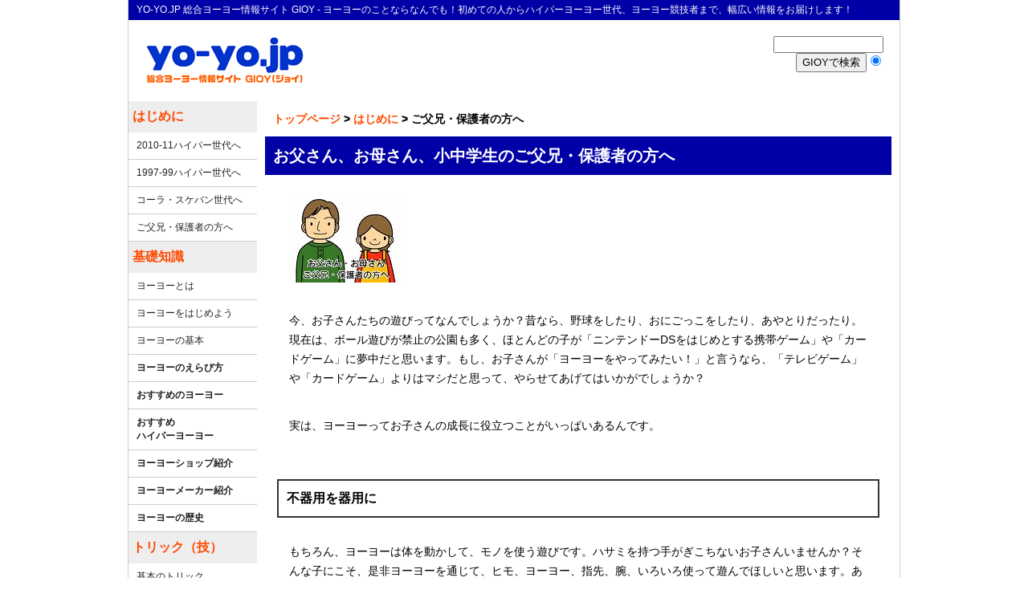

--- FILE ---
content_type: text/html
request_url: https://www.yo-yo.jp/2013/grt-parent.html
body_size: 5528
content:
<!DOCTYPE HTML PUBLIC "-//W3C//DTD HTML 4.01 Transitional//EN" "http://www.w3.org/TR/html4/loose.dtd">
<html xmlns="http://www.w3.org/1999/xhtml" lang="ja"><!-- InstanceBegin template="/Templates/temp1.dwt" codeOutsideHTMLIsLocked="false" -->
<head>
<meta http-equiv="Content-Type" content="text/html; charset=utf-8" />
<!-- InstanceBeginEditable name="doctitle" -->
<title> ご父兄・保護者の方へ - YO-YO.JP (総合ヨーヨー情報サイトGIOY)</title>
<!-- InstanceEndEditable -->
<link href="body.css" rel="stylesheet" type="text/css" id="mystyle" />
<!-- InstanceBeginEditable name="head" -->
<!-- InstanceEndEditable -->
</head>

<body>

<!-- コンテナ開始 -->
<div id="container">


<!-- ヘッダ（アオリ）開始 -->
<div id="header1">
YO-YO.JP 総合ヨーヨー情報サイト GIOY - ヨーヨーのことならなんでも！初めての人からハイパーヨーヨー世代、ヨーヨー競技者まで、幅広い情報をお届けします！
</div>
<!-- ヘッダ（アオリ）終了 -->

<!-- ヘッダ（タイトル）開始 -->
<div id="header2">

<div id="header2-1"><a href="index.html"><img src="images-site/2009gioy.gif" alt="トップページへ" width="200" height="61" border="0"></a></div>
<div id="header2-2">
<FORM method=GET action="http://www.google.com/search">
   <input type=hidden name=ie value=UTF-8><input type=hidden name=oe value=UTF-8><INPUT TYPE=text name=q size=15 maxlength=255 value="">
  <BR>
  <INPUT type=submit name=btnG VALUE="GIOYで検索"><input type=hidden name=domains value="www.yo-yo.jp"><input type=radio name=sitesearch value="www.yo-yo.jp" checked></FORM>
</div>
</div>
<!-- ヘッダ（タイトル）終了 -->




<div id="nav">
  
  <ul class="menu-head">
<li><a href="grt.html">はじめに</a>
  <ul class="menu">
<li><a href="grt-2010hy.html">2010-11ハイパー世代へ</a></li>
<li><a href="grt-1997hy.html">1997-99ハイパー世代へ</a></li>
<li><a href="grt-cocacola.html">コーラ・スケバン世代へ</a></li>
<li><a href="grt-parent.html">ご父兄・保護者の方へ</a></li>
</ul></li>
<li><a href="knw.html">基礎知識</a>
<ul class="menu">
<li><a href="knw-whatisyoyo.html">ヨーヨーとは</a></li>
<li><a href="knw-howtostart.html">ヨーヨーをはじめよう</a></li>
<li><a href="knw-yoyobasic.html">ヨーヨーの基本</a></li>
<li><a href="knw-howtochoose.html"><strong>ヨーヨーのえらび方</strong></a></li>
<li><a href="knw-recommend.html"><strong>おすすめのヨーヨー</strong></a></li>
<li><a href="knw-hyper-rec.html"><strong>おすすめ<br>
  ハイパーヨーヨー</strong></a></li>
<li><a href="knw-shop.html"><strong>ヨーヨーショップ紹介</strong></a></li>
<li><a href="knw-maker.html"><strong>ヨーヨーメーカー紹介</strong></a></li>
<li><a href="knw-history.html"><strong>ヨーヨーの歴史</strong></a></li>
</ul></li>
<li><a href="mov-tricks.html">トリック（技）</a>
  <ul class="menu">
<li><a href="mov-tricks-basic.html">基本のトリック</a></li>
<li><a href="mov-bind.html">バインドのやり方</a></li>
<li><a href="mov-tricks-1a.html">ストリングトリック (1A)</a></li>
<li><a href="mov-tricks-2a.html">ルーピングトリック (2A)</a></li>
<li><a href="mov-tricks-4a.html">オフストリング (4A)</a></li>
</ul></li>
<li><a href="mov.html">ビデオ・大会動画</a>
  <ul class="menu">
<li><a href="mov-recommend.html"><strong>おすすめのビデオ</strong></a></li>
<li><a href="mov-champions.html">チャンピオンズ</a></li>
<li><a href="mov-watch.html">ヨーヨーを観戦しよう</a></li>
</ul></li>
<li><a href="mnt.html">メンテナンス</a>
<ul class="menu">
<li><a href="mnt-basic.html">メンテ基本</a></li>
<li><a href="http://www.yoyostorerewind.com/jp/yo-yo-knowledge/howto04/oilbering.html" target="_blank"><strong>ベアリングのはずし方(Rw)</strong></a></li>
<li><a href="http://www.yoyostorerewind.com/jp/yo-yo-knowledge/howto05/bearingcleaning.html" target="_blank"><strong>ベアリングの洗浄(Rw)</strong></a></li>
<li><a href="http://www.yoyostorerewind.com/index.php/jp/yo-yo-knowledge/howto04/padchange.html" target="_blank"><strong>パッドの交換(Rw)</strong></a></li>
<li><a href="http://www.yoyostorerewind.com/jp/yo-yo-knowledge/howto04/oilbering.html" target="_blank"><strong>ベアリングにオイル(Rw)</strong></a></li>
<li><a href="http://www.yoyostorerewind.com/index.php/jp/yo-yo-knowledge/howto04/oilyomega.html" target="_blank"><strong>ヨメガにオイル(Rw)</strong></a></li>
</ul></li>
<li><a href="mor.html">もっと知りたい</a>
<ul class="menu">
<li><a href="faq.html">よくある質問（ＦＡＱ）</a></li>
<li><a href="mor-database.html"><strong>データベース</strong></a></li>
</ul></li>
<li><a href="ppl.html">オールスターズ</a>
  <ul class="menu">
<li><a href="ppl-masters.html">ヨーヨーマスター</a></li>
<li><a href="ppl-topplayers.html"><strong>トッププレイヤーズ</strong></a></li>
<li><a href="ppl-pioneers.html"><strong>パイオニアズ</strong></a></li>
<li><a href="ppl-performers.html"><strong>パフォーマーズ</strong></a></li>
</ul></li>
<li><a href="cmt.html">コミュニティ</a>
<ul class="menu">
<li><a href="cmt-clubmeet.html">クラブ・練習会</a></li>
<li><a href="cmt-contest.html">大会・競技会</a></li>
<li><a href="cmt-link.html">ヨーヨーリンク</a></li>
<li><a href="http://www.offstring.com/bbs/" target="_blank"><strong>ヨーヨー掲示板 [link]</strong></a></li>
<li><a href="http://yoyonews.jp/" target="_blank"><strong>ヨーヨーニュース [link]</strong></a></li>
<li><a href="lcl-aichi.html">愛知イベントカレンダー</a></li>
</ul></li>
<li><a href="site.html">このサイトについて</a>
<ul class="menu">
<li><a href="site-mii.html"><strong>管理人ミイについて</strong></a></li>
<li><a href="site-mail.html"><strong>問い合わせ・メール</strong></a></li>

<li><a href="http://s03.flagcounter.com/more/IYsg" target="_blank"><img src="http://s03.flagcounter.com/count/IYsg/bg=FFFFFF/txt=000000/border=CCCCCC/columns=1/maxflags=20/viewers=0/labels=1/pageviews=1/" alt="free counters" border="0"></a></li>
</ul></li>
</ul>
</div>
<!-- ナビゲーション終了 -->

<!-- メインカラム開始 -->

<!-- InstanceBeginEditable name="main-content" -->


<div id="content1">
  <h6><a href="index.html">トップページ</a> &gt; <a href="grt.html">はじめに</a> &gt;  ご父兄・保護者の方へ</h6>
  <h1>お父さん、お母さん、小中学生のご父兄・保護者の方へ</h1>
  <p><img src="images-site/grt-parent.jpg" width="140" height="104"></p>
  <p>今、お子さんたちの遊びってなんでしょうか？昔なら、野球をしたり、おにごっこをしたり、あやとりだったり。現在は、ボール遊びが禁止の公園も多く、ほとんどの子が「ニンテンドーDSをはじめとする携帯ゲーム」や「カードゲーム」に夢中だと思います。もし、お子さんが「ヨーヨーをやってみたい！」と言うなら、「テレビゲーム」や「カードゲーム」よりはマシだと思って、やらせてあげてはいかがでしょうか？</p>
  <p>実は、ヨーヨーってお子さんの成長に役立つことがいっぱいあるんです。</p>
<h3>不器用を器用に</h3>
  <p>もちろん、ヨーヨーは体を動かして、モノを使う遊びです。ハサミを持つ手がぎこちないお子さんいませんか？そんな子にこそ、是非ヨーヨーを通じて、ヒモ、ヨーヨー、指先、腕、いろいろ使って遊んでほしいと思います。あんなに不器用だったうちの子が、いろいろと器用にできるようになったということもあるかもしれません。</p>
<h3>    根気・集中力向上</h3>
  <p>根気がなくて、集中力がなくて、なんでもすぐに投げ出してしまって困った！というお子さんをお持ちのお父さん、お母さん！ヨーヨーがキッカケで、お子さんが「ガンバル」を覚えるかもしれません。できるようになりたい！という目標がはっきりするヨーヨーの技。目標設定がしやすいのも取っつきやすさのひとつです。</p>
<h3>小さな「できた！」（成功体験）がいっぱい</h3>
  <p>ヨーヨーの技は数千個もあると言われています。そんなに多くの技があるとタイヘン！と思われるかもしれませんが、実際は、全部できる必要はありませんし、裏を返せば、それだけステップが多く細かいということ。スキーなら、いきなりボーゲン練習して、ターンして、パラレルターンで上手い人の仲間入りですが、ヨーヨーは基本のトリックでも３０個。そのあとも、多くのステップがあり、少しの練習で一個一個ができるようになります。そんな達成しやすい小さな「できた！」を多く体験できることは、「成功体験」として蓄積されていきます。成功体験は、自信とつけるために経験値であり、これがあれば、なんにでも、勇気を持って挑戦できる、うまくできる子になります。</p>
<h3>親子で一緒に</h3>
  <p>「最近、うちの子どももカードゲームやＴＶゲームばかりで、よく分からないし一緒に遊べない、キャッチボールもしたがらないし、第一場所がない。」と嘆いているお父さん。だったら、ヨーヨーなんてどうでしょう？昔、夢中になってやりませんでしたか？コカコーラのヨーヨー。イーグルサムやギャラクシー。昔できた「犬の散歩」でも披露したら子どもの心も尊敬のまなざしもつかめるかもしれません。一緒にいろいろな技を覚えるのも楽しいかもしれませんね。</p>
<h3>ヨーヨーは年齢も国境もなし</h3>
  <p>体格の善し悪しや、年齢はヨーヨーには関係ありません。小学生が大人と対等に戦えるスポーツでもあります。それと同時に、世界中で親しまれる遊びなので、国内の大会にも、海外からゲストや見学がいっぱいきています。ヨーヨーの技を通じてすぐに友だちになれることも、ヨーヨー好きの中では常識です。国内でも、普段は会わない年代や職業、地域の人と仲良くなれます。そんな、社会的にも国際的にもいろいろな人との出会い・つながりをもたらすことができることも、ヨーヨーの魅力のひとつです。</p>
  <h3>おもちゃ・遊びであること</h3>
  <p>遊びとして、オモチャとして存在するヨーヨーだからこそお子さんに警戒されず、身構えられず、始めてもらえるかもしれません。ＴＶゲームの３分の１の値段で懐かしい遊び、実際に体を動かして、モノを操るという遊び、体験してみてもいいのではないのでしょうか。 </p>
<p>当サイト「ＧＩＯＹ」に上記に関する詳しい情報を掲載しています。また、ＧＩＯＹから紹介するサイトにもいろいろな情報がありますので、ぜひ一度ご覧ください。</p>
  <p>&nbsp;</p>
<p>ナショナルヨーヨーマスター 三居 弘典（みい ひろのり）</p>
  <p>2011年7月20日</p>
</div>
<!-- InstanceEndEditable -->
<!-- メインカラム終了 -->



<!-- フッタ開始 -->
<div id="footer">

<table width="100%" border="0" cellspacing="3" cellpadding="3">
  <tr>
    <td width="20%" valign="top">
      <ul class="menu-head">
  <li><a href="grt.html">はじめに</a>
    <ul class="menu">
  <li><a href="grt-2010hy.html">2010-11ハイパー世代へ</a></li>
  <li><a href="grt-1997hy.html">1997-99ハイパー世代へ</a></li>
  <li><a href="grt-cocacola.html">コーラ・スケバン世代へ</a></li>
  <li><a href="grt-parent.html">ご父兄・保護者の方へ</a></li>
  </ul></li>
<li><a href="site.html">このサイトについて</a>
<ul class="menu">
<li><a href="site-mii.html">管理人ミイについて</a></li>
<li><a href="site-mail.html">問い合わせ・メール</a></li>
</ul></li></ul></td>
    <td width="20%" valign="top">
      <ul class="menu-head">
  <li><a href="knw.html">基礎知識</a>
  <ul class="menu">
  <li><a href="knw-whatisyoyo.html">ヨーヨーとは</a></li>
  <li><a href="knw-howtostart.html">ヨーヨーをはじめよう</a></li>
  <li><a href="knw-yoyobasic.html">ヨーヨーの基本</a></li>
  <li><a href="knw-howtochoose.html">ヨーヨーのえらび方</a></li>
  <li><a href="knw-recommend.html">おすすめのヨーヨー</a></li>
  <li><a href="knw-shop.html">ヨーヨーショップ紹介</a></li>
  <li><a href="knw-maker.html">ヨーヨーメーカー紹介</a></li>
  <li><a href="knw-history.html">ヨーヨーの歴史</a></li>
  </ul>
  </li>
        </ul></td>
    <td width="20%" valign="top">
      <ul class="menu-head">
<li><a href="mov-tricks.html">トリック（技）</a>
  <ul class="menu">
<li><a href="mov-tricks-basic.html">基本のトリック</a></li>
<li><a href="mov-bind.html">バインドのやり方</a></li>
<li><a href="mov-tricks-1a.html">ストリングトリック (1A)</a></li>
<li><a href="mov-tricks-2a.html">ルーピングトリック (2A)</a></li>
<li><a href="mov-tricks-4a.html">オフストリング (4A)</a></li>
</ul></li>
<li><a href="mov.html">ビデオ・大会動画</a>
  <ul class="menu">
<li><a href="mov-recommend.html">おすすめのビデオ</a></li>
<li><a href="mov-champions.html">チャンピオンズ</a></li>
<li><a href="mov-watch.html">ヨーヨーを観戦しよう</a></li>
</ul></li>
        </ul></td>
    <td width="20%" valign="top">
      <ul class="menu-head">
<li><a href="mnt.html">メンテナンス</a>
<ul class="menu">
<li><a href="mnt-basic.html">メンテ基本</a></li>
<li><a href="http://www.yoyostorerewind.com/jp/yo-yo-knowledge/howto04/oilbering.html" target="_blank">ベアリングのはずし方(Rw)</a></li>
<li><a href="http://www.yoyostorerewind.com/jp/yo-yo-knowledge/howto05/bearingcleaning.html" target="_blank">ベアリングの洗浄(Rw)</a></li>
<li><a href="http://www.yoyostorerewind.com/index.php/jp/yo-yo-knowledge/howto04/padchange.html" target="_blank">パッドの交換(Rw)</a></li>
<li><a href="http://www.yoyostorerewind.com/jp/yo-yo-knowledge/howto04/oilbering.html" target="_blank">ベアリングにオイル(Rw)</a></li>
<li><a href="http://www.yoyostorerewind.com/index.php/jp/yo-yo-knowledge/howto04/oilyomega.html" target="_blank">ヨメガにオイル(Rw)</a></li>
</ul></li>
<li><a href="mor.html">もっと知りたい</a>
<ul class="menu">
<li><a href="faq.html">よくある質問（ＦＡＱ）</a></li>
<li><a href="mor-database.html">データベース</a></li>
</ul></li>
        </ul></td>
    <td width="20%">
      <ul class="menu-head">
<li><a href="ppl.html">オールスターズ</a>
  <ul class="menu">
<li><a href="ppl-masters.html">ヨーヨーマスター</a></li>
<li><a href="ppl-topplayers.html">トッププレイヤーズ</a></li>
<li><a href="ppl-pioneers.html">パイオニアズ</a></li>
<li><a href="ppl-performers.html">パフォーマーズ</a></li>
</ul></li>
<li><a href="cmt.html">コミュニティ</a>
<ul class="menu">
<li><a href="cmt-clubmeet.html">クラブ・練習会</a></li>
<li><a href="cmt-contest.html">大会・競技会</a></li>
<li><a href="cmt-link.html">ヨーヨーリンク</a></li>
<li><a href="http://www.offstring.com/bbs/" target="_blank">ヨーヨー掲示板(link)</a></li>
<li><a href="http://yoyonews.jp/" target="_blank">ヨーヨーニュース(link)</a></li>
<li><a href="lcl-aichi.html">愛知イベントカレンダー</a></li>
</ul></li>
        </ul></td>
  </tr>
</table>
このサイトの著作権は別段記載のない限り、「三居 弘典（スリーホーム・プロダクション）」が所有しています。Copyright (c)   2001-2013"Hironori Mii (Threehome Productions)" All rights reserved.
  </div>
<!-- フッタ終了 -->


</div>
<!-- コンテナ終了 -->

<script>
  (function(i,s,o,g,r,a,m){i['GoogleAnalyticsObject']=r;i[r]=i[r]||function(){
  (i[r].q=i[r].q||[]).push(arguments)},i[r].l=1*new Date();a=s.createElement(o),
  m=s.getElementsByTagName(o)[0];a.async=1;a.src=g;m.parentNode.insertBefore(a,m)
  })(window,document,'script','//www.google-analytics.com/analytics.js','ga');

  ga('create', 'UA-44067487-1', 'yo-yo.jp');
  ga('send', 'pageview');

</script>
</body>
<!-- InstanceEnd --></html>


--- FILE ---
content_type: text/css
request_url: https://www.yo-yo.jp/2013/body.css
body_size: 3012
content:
@charset "utf-8";
/* CSS Document */





/* --- 全体の設定--- */
body {
	margin: 0;
	padding: 0;
	background-color: #FFFFFF; /* 背景色 */
	color: #000000; /* 全体文字色 */
	font-size: 12px; /* 全体文字サイズ */
	font-family: メイリオ, Meiryo, ＭＳ Ｐゴシック, MS PGothic, ヒラギノ丸ゴ Pro W4, Hiragino Maru Gothic Pro, Arial, Helvetica, sans-serif;
}





/* --- リンクの設定--- */
a:link {
	color: #FF4900;
	text-decoration: none;
}
a:visited {
	color: #A62F00;
	text-decoration: none;
}
a:hover { color: #ff0000; }
a:active {
	color: #ff0000;
	text-decoration: none;
}




/* --- コンテナ----------------------------------------------------------------------------- */
#container {
	width: 960px; /* ページの幅　*/
	margin: 0 auto; /* センタリング */
	background-color: #FFF;
	border-right-width: 1px;
	border-left-width: 1px;
	border-right-style: solid;
	border-left-style: solid;
	border-right-color: #CCCCCC;
	border-left-color: #CCCCCC;
}


/* --- ヘッダ０　スタイル選択、主要リンクなど（隠し中）-------------------------------------------------------------- */

#header0 {
	width: 100%; /*  */
	background-color: #CCCCFF; /* ナビゲーションの背景色 */
	font-size: 100%;
	height: 30px;
}

/* --- メニューエリア --- */
#header0 .nl {
width: 100%; /* メニューの幁E*/
margin: 0;
padding: 4px 0px; /* メニューのパディング�E�E�E�上下、左右�E�E�E�E*/
list-style-type: none;
text-align: center;
}

/* --- メニュー頁E�E��E� --- */
#header0 .nl li {
float: left;
}

/* --- 頁E�E��E�の幁E�E��E�Emで持E�E��E��E�E--- */
#header0 .nl li.item1 {
width: 30%;
}
#header0 .nl li.item2 {
width: 40%;
}
#header0 .nl li.item3 {
width: 25%;
}

/* --- リンク --- */
#header0 .nl li a {
display: block;
position: relative; /* IE6用 */
padding: 2px 5px; /* リンクエリアのパディング�E�E�E�上下、左右�E�E�E�E*/
border-right: 1px #cccccc solid; /* リンクエリアの右枠緁E*/
text-decoration: none; /* チE�E��E�スト�E下線（なし！E*/
}
/* --- ポイント時の設宁E--- */
#header0 .nl li a:hover {
text-decoration: underline; /* チE�E��E�スト�E下線（あり！E*/
}

/* --- clearfix --- */
.clearFix:after {
content: ".";
display: block;
height: 0;
clear: left;
visibility: hidden;
}
.clearFix {
min-height: 1px;
}




















/* --- ヘッダ１アオリ文章-------------------------------------------------------------- */
#header1 {
	background-color: #0000A6;
	color: #FFF;
	font-size: 12px;
	padding-top: 4px;
	padding-right: 10px;
	padding-bottom: 4px;
	padding-left: 10px;
}











/* --- ヘッダ２　ＧＩＯＹバナー------------------------------------------------------------------- */
#header2 {
	background-color: #ffffff; /* ヘッダの背景色 */
	padding: 20px;
	height: 61px;
}

#header2-1 {
	background-color: #ffffff; /* ヘッダの背景色 */
	float: left;
}


#header2-2 {
	background-color: #ffffff; /* ヘッダの背景色 */
	text-align: right;
	float: right;
}







/* --- ヘッダ３ドロップダウン水平ナビゲーションバー（隠し中）----------------------------------------------------------- */
#header3 {
	width: 100%; /* ナビゲーションの幁E*/
	border-top: 1px #333333 solid; /* 上枠緁E*/
	border-bottom: 1px #666666 solid; /* 下枠緁E*/
	font-size: 100%;
	background-image: url(images-site/hor_menu4_back4.gif);
	background-color: #ffe080; /* ヘッダの背景色 */
	background-repeat: repeat-x;
	background-position: top;
}

/* --- メニューエリア --- */
#header3 .nl {
	width: 100%; /* メニューの幁E*/
	margin: 0 auto; /* センターに配置 */
	padding: 0;
	border-left: 1px #333333 solid; /* メニューの左枠緁E*/
	border-right: 1px #666666 solid; /* メニューの右枠緁E*/
	list-style-type: none;
	text-align: center;
	background-image: url(images-site/hor_menu4_back4.gif);
	background-repeat: repeat-x;
	background-position: top;
}

/* --- メニュー頁E�E��E� --- */
#header3 .nl li {
width: 14%; /* 頁E�E��E�の幁E*/
float: left;
}

/* --- リンク --- */
#header3 .nl li a {
display: block;
position: relative; /* IE6用 */
padding: 5px 2px; /* リンクエリアのパディング�E�E�E�上下、左右�E�E�E�E*/
border-left: 1px #666666 solid; /* リンクエリアの左枠緁E*/
border-right: 1px #333333 solid; /* リンクエリアの右枠緁E*/
text-decoration: none; /* チE�E��E�スト�E下線（なし！E*/
font-weight: bold; /* 太孁E*/
}
/* --- リンクチE�E��E�スト�E色 --- */
#header3 .nl li a:link {
color: #000000;
}
#header3 .nl li a:visited {
color: #000000;
}
#header3 .nl li a:hover {
color: #ff8000;
}
#header3 .nl li a:active {
color: #ff8000;
}

/* --- clearfix --- */
.clearFix:after {
content: ".";
display: block;
height: 0;
clear: left;
visibility: hidden;
}
.clearFix {
min-height: 1px;
}








/* --- ＧＩＯＹ共通メインメニュー ---------------------------------------------------------------------------------------- */
#nav {
float: left;
width: 160px; /* サイドの幅 */
}


/* --- メニューエリア --- */
#nav .menu-head {
	margin: 0;
	padding: 0;
	border-top: 1px #EEEEEE solid; /* 最上部の枠緁E*/
	list-style-type: none;
	text-align: left;
}

/* --- メニュー頁E�E��E� --- */
#nav .menu-head li {
	background-color: #EEE; /* 頁E�E��E�の背景色 */
	border-bottom: 1px #EEEEEE solid; /* 頁E�E��E�の下枠緁E*/
	font-size: 16px;
	font-weight: bold;
}

/* --- リンク --- */
#nav .menu-head li a {
display: block;
position: relative; /* IE6用 */
padding: 8px 5px; /* リンクエリアのパディング�E�E�E�上下、左右�E�E�E�E*/
text-decoration: none; /* チE�E��E�スト�E下線（なし！E*/
	color: #FF4900;
	font-weight: bold;

}
/* --- ポイント時の設宁E--- */
#nav .menu-head li a:hover {
	background-color: #069; /* ポイント時の背景色 */
	text-decoration: underline; /* チE�E��E�スト�E下線（あり！E*/
}



/* --- メニューエリア --- */
#nav .menu {
margin: 0;
padding: 0;
border-top: 1px #EEEEEE solid; /* 最上部の枠緁E*/
list-style-type: none;
text-align: left;
}

/* --- メニュー頁E�E��E� --- */
#nav .menu li {
	background-color: #ffffff; /* 頁E�E��E�の背景色 */
	border-bottom: 1px #cccccc solid; /* 頁E�E��E�の下枠緁E*/
	font-size: 12px;
	color: #FFF;
	font-weight: normal;
}

/* --- リンク --- */
#nav .menu li a {
	display: block;
	position: relative; /* IE6用 */
	padding: 8px 10px; /* リンクエリアのパディング�E�E�E�上下、左右�E�E�E�E*/
	text-decoration: none; /* チE�E��E�スト�E下線（なし！E*/
	color: #222;
	font-weight: normal;
}
/* --- ポイント時の設宁E--- */
#nav .menu li a:hover {
	background-color: #09F; /* ポイント時の背景色 */
	text-decoration: underline; /* チE�E��E�スト�E下線（あり！E*/
}






/* --- メニューエリア --- */
#nav .sub-menu-head {
margin: 0;
padding: 0;
border-top: 0px #cccccc solid; /* 最上部の枠緁E*/
list-style-type: none;
text-align: left;
}

/* --- メニュー頁E�E��E� --- */
#nav .sub-menu-head li {
background-color: #e8e8e8; /* 頁E�E��E�の背景色 */
border-bottom: 0px #cccccc solid; /* 頁E�E��E�の下枠緁E*/
padding: 3px 3px; /* リンクエリアのパディング�E�E�E�上下、左右�E�E�E�E*/
}

/* --- リンク --- */
#nav .sub-menu-head li a {
	display: block;
	position: relative; /* IE6用 */
	text-decoration: none; /* チE�E��E�スト�E下線（なし！E*/
	color: #F33;
}
/* --- ポイント時の設宁E--- */
#nav .sub-menu-head li a:hover {
background-color: #f0ffff; /* ポイント時の背景色 */
text-decoration: underline; /* チE�E��E�スト�E下線（あり！E*/
}



/* --- メニューエリア --- */
#nav .sub-menu {
margin: 0;
padding: 0;
border-top: 0px #cccccc solid; /* 最上部の枠緁E*/
list-style-type: none;
text-align: left;
}

/* --- メニュー頁E�E��E� --- */
#nav .sub-menu li {
background-color: #ffffff; /* 頁E�E��E�の背景色 */
padding: 2px 10px; /* リンクエリアのパディング�E�E�E�上下、左右�E�E�E�E*/
border-bottom: 0px #cccccc solid; /* 頁E�E��E�の下枠緁E*/
}

/* --- リンク --- */
#nav .sub-menu li a {
display: block;
position: relative; /* IE6用 */
text-decoration: none; /* チE�E��E�スト�E下線（なし！E*/
}
/* --- ポイント時の設宁E--- */
#nav .sub-menu li a:hover {
background-color: #f0ffff; /* ポイント時の背景色 */
text-decoration: underline; /* チE�E��E�スト�E下線（あり！E*/
}








/* --- メインカラム -------------------------------------------------------------------------- */
#content {
	float: left;
	width: 560px;
	padding-top: 0px;
	padding-right: 10px;
	padding-bottom: 10px;
	padding-left: 10px;
}


#content p {
	font-size: 14px;
	line-height: 24px;
	padding-right: 20px;
}



#content h1 {
	font-size: 16px;
	line-height: 24px;
	padding-right: 20px;
	background-color: #EEE;
	border-top-width: 1px;
	border-right-width: 1px;
	border-bottom-width: 1px;
	border-left-width: 1px;
	border-top-style: solid;
	border-right-style: solid;
	border-bottom-style: solid;
	border-left-style: solid;
	padding-top: 10px;
	padding-bottom: 10px;
	padding-left: 30px;
}


#content h2 {
	font-size: 16px;
	line-height: 30px;
	padding-right: 20px;
}







/* --- メインカラム各ページ用 ------------------------------------------------------------------------ */
#content1 {
	float: left;
	width: 780px;
	padding-top: 0px;
	padding-right: 10px;
	padding-bottom: 10px;
	padding-left: 10px;
}


#content1 p {
	font-size: 14px;
	line-height: 24px;
	padding-right: 0px;
	background-color: #FFF;
	color: #000000;
	padding: 5px;
	margin: 25px;
}


#content1 h1 {
	font-size: 20px;
	line-height: 28px;
	background-color: #0000A6;
	color: #FFFFFF;
	border-top-style: none;
	border-right-style: none;
	border-bottom-style: none;
	border-left-style: none;
	border-top-width: 2px;
	border-right-width: 2px;
	border-bottom-width: 2px;
	border-left-width: 2px;
	padding: 10px;
	margin-top: 0px;
	margin-right: 0px;
	margin-bottom: 5px;
	margin-left: 0px;
}

#content1 h2 {
	font-size: 18px;
	line-height: 24px;
	background-color: #DDD;
	color: #000;
	padding: 10px;
	border-top-width: 3px;
	border-right-width: 3px;
	border-bottom-width: 3px;
	border-left-width: 3px;
	border-top-style: solid;
	border-right-style: solid;
	border-bottom-style: solid;
	border-left-style: solid;
	border-top-color: #666;
	border-right-color: #666;
	border-bottom-color: #666;
	border-left-color: #666;
	margin-top: 50px;
	margin-right: 10px;
	margin-bottom: 10px;
	margin-left: 10px;
}

#content1 h3 {
	font-size: 16px;
	line-height: 24px;
	color: #000;
	border: 2px solid #333;
	margin-top: 50px;
	margin-right: 15px;
	margin-bottom: 15px;
	margin-left: 15px;
	padding: 10px;
}


#content1 h4 {
	font-size: 14px;
	line-height: 24px;
	padding-right: 20px;
	color: #000000;
	padding: 10px;
	margin: 20px;
	font-weight: bold;
	border-top-width: 2px;
	border-right-width: 2px;
	border-bottom-width: 2px;
	border-left-width: 2px;
	border-top-style: none;
	border-right-style: none;
	border-bottom-style: solid;
	border-left-style: solid;
	border-top-color: #999;
	border-right-color: #999;
	border-bottom-color: #999;
	border-left-color: #999;
}



#content1 h5 {
	font-size: 14px;
	line-height: 24px;
	color: #000000;
	padding: 10px;
	margin: 30px;
	font-weight: bold;
	border-top-width: 1px;
	border-right-width: 1px;
	border-bottom-width: 1px;
	border-left-width: 1px;
	border-top-style: none;
	border-right-style: none;
	border-bottom-style: solid;
	border-left-style: none;
	border-top-color: #999;
	border-right-color: #999;
	border-bottom-color: #999;
	border-left-color: #999;
}


#content1 h6 {
	font-size: 14px;
	line-height: 24px;
	color: #000000;
	padding: 10px;
	margin: 0px;
	border: 1px none #666;
	font-weight: bold;
}
#content1 td p{
	font-size: 14px;
	margin: 0px;
	padding: 2px;
	line-height: 20px;
}
#content1 td h1{
	font-size: 16px;
	margin: 0px;
	padding: 2px;
	line-height: 24px;
	background-color: #FFF;
	color: #000;
	border-bottom-style: solid;
	border-top-width: 2px;
	border-right-width: 2px;
	border-bottom-width: 2px;
	border-left-width: 2px;
	border-top-color: #000;
	border-right-color: #000;
	border-bottom-color: #000;
	border-left-color: #000;
}
#content1 li {
	font-size: 16px;
	margin: 0px;
	padding: 0px;
	line-height: 26px;
}


#content1 th{
	font-size: 14px;
	margin: 0px;
	padding: 2px;
	line-height: 20px;
	background-color: #DDD;
}
#content1 .t-head {
	font-size: 12px;
	margin: 0px;
	padding: 2px;
	line-height: 20px;
	background-color: #DDD;
	font-weight: bold;
	text-align: center;
}


#content1 .red {
	font-weight: bold;
	color: #F00;
}



/* --- トップページ用右サイドバー ---------------------------------------------------------------------------- */
#link {
float: left;
width: 220px; /* サイドバーの幁E*/
}


/* --- メニューエリア --- */
#link .menu-head {
margin: 0;
padding: 0;
border-top: 1px #EEEEEE solid; /* 最上部の枠緁E*/
list-style-type: none;
text-align: left;
}

/* --- メニュー頁E�E��E� --- */
#link .menu-head li {
background-color: #000; /* 頁E�E��E�の背景色 */
border-bottom: 1px #EEEEEE solid; /* 頁E�E��E�の下枠緁E*/
}

/* --- リンク --- */
#link .menu-head li a {
display: block;
position: relative; /* IE6用 */
padding: 4px 5px; /* リンクエリアのパディング�E�E�E�上下、左右�E�E�E�E*/
text-decoration: none; /* チE�E��E�スト�E下線（なし！E*/

}
/* --- ポイント時の設宁E--- */
#link .menu-head li a:hover {
background-color: #f0ffff; /* ポイント時の背景色 */
text-decoration: underline; /* チE�E��E�スト�E下線（あり！E*/
}



/* --- メニューエリア --- */
#link .menu {
margin: 0;
padding: 0;
border-top: 1px #cccccc solid; /* 最上部の枠緁E*/
list-style-type: none;
text-align: left;
}

/* --- メニュー頁E�E��E� --- */
#link .menu li {
background-color: #000; /* 頁E�E��E�の背景色 */
border-bottom: 1px #cccccc solid; /* 頁E�E��E�の下枠緁E*/
}

/* --- リンク --- */
#link .menu li a {
display: block;
position: relative; /* IE6用 */
padding: 2px 10px; /* リンクエリアのパディング�E�E�E�上下、左右�E�E�E�E*/
text-decoration: none; /* チE�E��E�スト�E下線（なし！E*/
}
/* --- ポイント時の設宁E--- */
#link .menu li a:hover {
background-color: #f0ffff; /* ポイント時の背景色 */
text-decoration: underline; /* チE�E��E�スト�E下線（あり！E*/
}






/* --- メニューエリア --- */
#link .sub-menu-head {
margin: 0;
padding: 0;
border-top: 0px #cccccc solid; /* 最上部の枠緁E*/
list-style-type: none;
text-align: left;
}

/* --- メニュー頁E�E��E� --- */
#link .sub-menu-head li {
background-color: #DDDDDD; /* 頁E�E��E�の背景色 */
border-bottom: 0px #cccccc solid; /* 頁E�E��E�の下枠緁E*/
padding: 3px 3px; /* リンクエリアのパディング�E�E�E�上下、左右�E�E�E�E*/
}

/* --- リンク --- */
#link .sub-menu-head li a {
	display: block;
	position: relative; /* IE6用 */
	text-decoration: none; /* チE�E��E�スト�E下線（なし！E*/
	color: #F33;
}
/* --- ポイント時の設宁E--- */
#link .sub-menu-head li a:hover {
background-color: #f0ffff; /* ポイント時の背景色 */
text-decoration: underline; /* チE�E��E�スト�E下線（あり！E*/
}



/* --- メニューエリア --- */
#link .sub-menu {
margin: 0;
padding: 0;
border-top: 0px #cccccc solid; /* 最上部の枠緁E*/
list-style-type: none;
text-align: left;
}

/* --- メニュー頁E�E��E� --- */
#link .sub-menu li {
background-color: #ffffff; /* 頁E�E��E�の背景色 */
padding: 2px 10px; /* リンクエリアのパディング�E�E�E�上下、左右�E�E�E�E*/
border-bottom: 0px #cccccc solid; /* 頁E�E��E�の下枠緁E*/
}

/* --- リンク --- */
#link .sub-menu li a {
display: block;
position: relative; /* IE6用 */
text-decoration: none; /* チE�E��E�スト�E下線（なし！E*/
}
/* --- ポイント時の設宁E--- */
#link .sub-menu li a:hover {
background-color: #f0ffff; /* ポイント時の背景色 */
text-decoration: underline; /* チE�E��E�スト�E下線（あり！E*/
}














/* --- フッタ ----------------------------------------------------------------------------------------------- */
#footer {
	clear: left; /* フロート�Eクリア */
	width: 100%;
	background-color: #FFF; /* フッタの背景色 */
	font-size: 10px;
	color: #333;
}


/* --- メニューエリア --- */
#footer .menu-head {
	margin: 0;
	padding: 0;
	border-top: 1px #EEEEEE solid; /* 最上部の枠緁E*/
	list-style-type: none;
	text-align: left;
}

/* --- メニュー頁E�E��E� --- */
#footer .menu-head li {
	background-color: #EEE; /* 頁E�E��E�の背景色 */
	border-bottom: 1px #EEEEEE solid; /* 頁E�E��E�の下枠緁E*/
	font-size: 14px;
	font-weight: bold;
}

/* --- リンク --- */
#footer .menu-head li a {
display: block;
position: relative; /* IE6用 */
padding: 4px 5px; /* リンクエリアのパディング�E�E�E�上下、左右�E�E�E�E*/
text-decoration: none; /* チE�E��E�スト�E下線（なし！E*/
	color: #FF4900;
	font-weight: bold;

}
/* --- ポイント時の設宁E--- */
#footer .menu-head li a:hover {
	background-color: #9FF; /* ポイント時の背景色 */
	text-decoration: underline; /* チE�E��E�スト�E下線（あり！E*/
}



/* --- メニューエリア --- */
#footer .menu {
margin: 0;
padding: 0;
border-top: 1px #EEEEEE solid; /* 最上部の枠緁E*/
list-style-type: none;
text-align: left;
}

/* --- メニュー頁E�E��E� --- */
#footer .menu li {
	background-color: #ffffff; /* 頁E�E��E�の背景色 */
	border-bottom: 1px #cccccc solid; /* 頁E�E��E�の下枠緁E*/
	font-size: 12px;
	color: #FFF;
	font-weight: normal;
}

/* --- リンク --- */
#footer .menu li a {
	display: block;
	position: relative; /* IE6用 */
	padding: 2px 10px; /* リンクエリアのパディング�E�E�E�上下、左右�E�E�E�E*/
	text-decoration: none; /* チE�E��E�スト�E下線（なし！E*/
	color: #222;
	font-weight: normal;
}
/* --- ポイント時の設宁E--- */
#footer .menu li a:hover {
background-color: #f0ffff; /* ポイント時の背景色 */
text-decoration: underline; /* チE�E��E�スト�E下線（あり！E*/
}






/* --- メニューエリア --- */
#footer .sub-menu-head {
margin: 0;
padding: 0;
border-top: 0px #cccccc solid; /* 最上部の枠緁E*/
list-style-type: none;
text-align: left;
}

/* --- メニュー頁E�E��E� --- */
#footer .sub-menu-head li {
background-color: #e8e8e8; /* 頁E�E��E�の背景色 */
border-bottom: 0px #cccccc solid; /* 頁E�E��E�の下枠緁E*/
padding: 3px 3px; /* リンクエリアのパディング�E�E�E�上下、左右�E�E�E�E*/
}

/* --- リンク --- */
#footer .sub-menu-head li a {
	display: block;
	position: relative; /* IE6用 */
	text-decoration: none; /* チE�E��E�スト�E下線（なし！E*/
	color: #F33;
}
/* --- ポイント時の設宁E--- */
#footer .sub-menu-head li a:hover {
background-color: #f0ffff; /* ポイント時の背景色 */
text-decoration: underline; /* チE�E��E�スト�E下線（あり！E*/
}



/* --- メニューエリア --- */
#footer .sub-menu {
margin: 0;
padding: 0;
border-top: 0px #cccccc solid; /* 最上部の枠緁E*/
list-style-type: none;
text-align: left;
}

/* --- メニュー頁E�E��E� --- */
#footer .sub-menu li {
background-color: #ffffff; /* 頁E�E��E�の背景色 */
padding: 2px 10px; /* リンクエリアのパディング�E�E�E�上下、左右�E�E�E�E*/
border-bottom: 0px #cccccc solid; /* 頁E�E��E�の下枠緁E*/
}

/* --- リンク --- */
#footer .sub-menu li a {
display: block;
position: relative; /* IE6用 */
text-decoration: none; /* チE�E��E�スト�E下線（なし！E*/
}
/* --- ポイント時の設宁E--- */
#footer .sub-menu li a:hover {
background-color: #f0ffff; /* ポイント時の背景色 */
text-decoration: underline; /* チE�E��E�スト�E下線（あり！E*/
}


--- FILE ---
content_type: text/plain
request_url: https://www.google-analytics.com/j/collect?v=1&_v=j102&a=176765570&t=pageview&_s=1&dl=https%3A%2F%2Fwww.yo-yo.jp%2F2013%2Fgrt-parent.html&ul=en-us%40posix&dt=%E3%81%94%E7%88%B6%E5%85%84%E3%83%BB%E4%BF%9D%E8%AD%B7%E8%80%85%E3%81%AE%E6%96%B9%E3%81%B8%20-%20YO-YO.JP%20(%E7%B7%8F%E5%90%88%E3%83%A8%E3%83%BC%E3%83%A8%E3%83%BC%E6%83%85%E5%A0%B1%E3%82%B5%E3%82%A4%E3%83%88GIOY)&sr=1280x720&vp=1280x720&_u=IEBAAAABAAAAACAAI~&jid=2146023614&gjid=893506944&cid=1749123370.1769029529&tid=UA-44067487-1&_gid=572838964.1769029529&_r=1&_slc=1&z=1254363575
body_size: -448
content:
2,cG-BKDCJZF20E